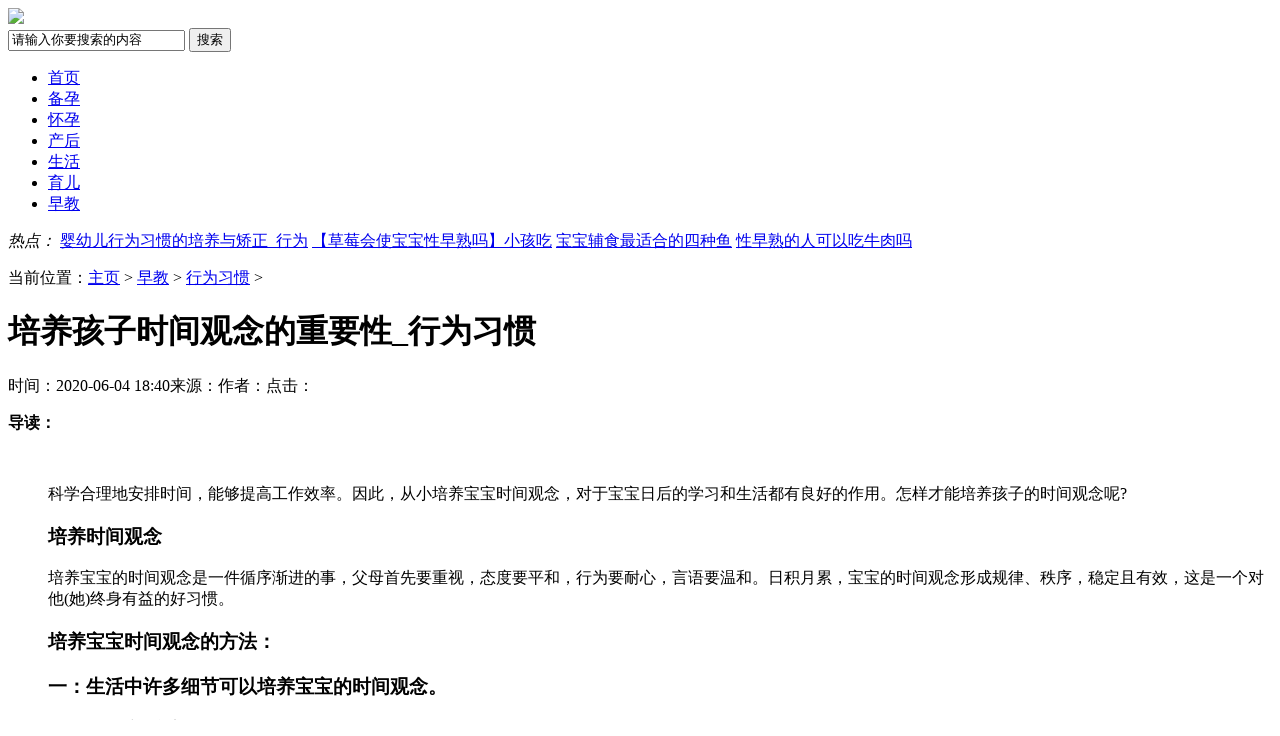

--- FILE ---
content_type: text/html; charset=utf-8
request_url: http://www.haomama.net.cn/zaojiao/xwxg/7745.html
body_size: 8066
content:
<!DOCTYPE html>
<html>
<head>
<meta http-equiv="Content-Type" content="text/html; charset=utf-8" />
<title>培养孩子时间观念的重要性_行为习惯_好妈妈网</title>
<meta name="keywords" content="培养,孩子,时间观念,的,"/>
<meta name="description" content="科学合理地安排时间，能够提高工作效率。因此，从小培养宝宝时间观念，对于宝宝日后的学习和生活都有良好的作用。怎样才能培养孩子的时间观念呢? 培养时间观念 培养宝宝的时间"/>
<meta http-equiv="mobile-agent" content="format=html5; url=https://m.haomama.net.cn/zaojiao/xwxg/7745.html"/>
<script src="/templets/liangxing_skin/js/jqbs.min.js"></script>
<link href="/templets/liangxing_skin/css/reset.css" type="text/css" rel="stylesheet">
<link href="/templets/liangxing_skin/css/main.css" type="text/css" rel="stylesheet">
<script>var Page = "main"</script>
<script src="/templets/liangxing_skin/js/baobao.js"></script>
<meta http-equiv="mobile-agent" content="format=xhtml;url=https://m.haomama.net.cn/zaojiao/xwxg/7745.html">

<script type="text/javascript">
(function(){
    var bp = document.createElement('script');
    var curProtocol = window.location.protocol.split(':')[0];
    if (curProtocol === 'https') {
        bp.src = 'https://zz.bdstatic.com/linksubmit/push.js';
    }
    else {
        bp.src = 'http://push.zhanzhang.baidu.com/push.js';
    }
    var s = document.getElementsByTagName("script")[0];
    s.parentNode.insertBefore(bp, s);
})();
</script>

<script type="text/javascript">
//判断是否是手机版访问,跳转到手机版
var isiPad = navigator.userAgent.match(/iPad|iPhone|Android|Linux|iPod/i) != null;
if(isiPad){	
	var wapurl = window.location.href.replace(/www\.haomama\.net\.cn/ig,"m.haomama.net.cn");
	
	window.location.href = wapurl;
}
</script>
<!-- </head> --></head>
<body>
<div class="g-top-full"></div>
<div class="g-nav-full">
  <div class="g-box-1200"> <a href="/" class="u-logo f-fl" alt="好妈妈网—如何做一个好妈妈|胎教早教育儿知识大全"><img src="/templets/liangxing_skin/images/logo.jpg"></a> <span class="tip f-fl"></span>
    <form class="f-fr" name="formsearch" action="/plus/search.php">
      <input name="q" type="text" class="u-search-input f_fl" id="search-keyword" value="请输入你要搜索的内容" onfocus="if(this.value=='请输入你要搜索的内容'){this.value='';}" onblur="if(this.value==''){this.value='请输入你要搜索的内容';}" />
      <input  type="submit" name="Submit22" class="f_fl u-search-btn " value="搜索"/>
    </form>
  </div>
</div>
<div class="g-navlist f-hovertab-box">
  <div class="m-nav1">
    <ul class="g-box-1200 clearfix f-hovertab-btn">
      <li class="m-ind hover m-hover"><a href="/"><i></i>首页</a></li>
      <li class="m-by"><a href="/beiyun/"><i></i>备孕</a></li>
      <li class="m-hy"><a href="/huaiyun/"><i></i>怀孕</a></li>
      <li class="m-ch"><a href="/chanhou/"><i></i>产后</a></li>
      <li class="m-sh"><a href="/shenghuo/"><i></i>生活</a></li>
      <li class="m-ye"><a href="/yuer/"><i></i>育儿</a></li>
      <li class="m-zj"><a href="/zaojiao/"><i></i>早教</a></li>
    </ul>
  </div>
  <div class="m-nan2 g-box-1200">
    <div class="m-intxt clearfix f-hovertab-cont"> <i>热点：</i> <span><a href="/zaojiao/xwxg/8307.html">婴幼儿行为习惯的培养与矫正_行为</a></span>
<span><a href="/zaojiao/xwxg/7116.html">【草莓会使宝宝性早熟吗】小孩吃</a></span>
<span><a href="/zaojiao/xwxg/9539.html">宝宝辅食最适合的四种鱼</a></span>
<span><a href="/zaojiao/xwxg/7081.html">性早熟的人可以吃牛肉吗</a></span>
 </div>
    <div class="f-hovertab-cont m-nav2div" style="display:none"> <a href="/beiyun/syzc/">生育政策</a><a href="/beiyun/byzn/">备孕指南</a><a href="/beiyun/lxzs/">两性知识</a><a href="/beiyun/snsn/">生男生女</a><a href="/beiyun/kshy/">快速怀孕</a> </div>
    <div class="f-hovertab-cont m-nav2div" style="display:none"> <a href="/huaiyun/yunqi/">孕期</a><a href="/huaiyun/yunjian/">孕检</a><a href="/huaiyun/yinshi/">孕期饮食</a><a href="/huaiyun/fenmian/">分娩</a><a href="/huaiyun/taierjiankang/">胎儿健康</a> </div>
    <div class="f-hovertab-cont m-nav2div" style="display:none"> <a href="/chanhou/yuezi/">月子</a><a href="/chanhou/jianfei/">产后减肥</a><a href="/chanhou/biyun/">避孕</a><a href="/chanhou/nxjk/">女性健康</a> </div>
    <div class="f-hovertab-cont m-nav2div" style="display:none"> <a href="/shenghuo/yingyang/">营养饮食</a><a href="/shenghuo/shipu/">食谱</a><a href="/shenghuo/shyp/">生活用品</a><a href="/shenghuo/pxgx/">婆媳关系</a><a href="/shenghuo/etzn/">二胎指南</a> </div>
    <div class="f-hovertab-cont m-nav2div" style="display:none"> <a href="/yuer/xse/">新生儿</a><a href="/yuer/1year/">0-1岁</a><a href="/yuer/threeyear/">1-3岁</a><a href="/yuer/sixyear/">3-6岁</a><a href="/yuer/jibing/">疾病</a> </div>
    <div class="f-hovertab-cont m-nav2div" style="display:none"> <a href="/zaojiao/taijiao/">胎教</a><a href="/zaojiao/qiming/">起名</a><a href="/zaojiao/jyzx/">教育资讯</a><a href="/zaojiao/gsyy/">故事音乐</a><a href="/zaojiao/qzyx/">亲子游戏</a><a href="/zaojiao/jiaoyu/">孩子教育</a><a href="/zaojiao/xwxg/">行为习惯</a><a href="/zaojiao/xgyc/">性格养成</a> </div>
  </div>
</div>
<script type="text/javascript">
		/*延迟加载图片
		 $(function(){
		 $("body img").lazyload({
		 threshold : 20
		 });
		 });*/
		$(function(){
			function loadImg(){
				var cT=document.documentElement.clientHeight;
				var sT=$('html').scrollTop() || $('body').scrollTop();
				$('img').each(function(index,el) {
					/*console.log($(this).offset().top); */
					if(!$(this).attr('data-src')){
						var curT=$(this).offset().top;
						if(curT < cT + sT){
							$(this).attr('src',$(this).attr('data-src'))
						}
					}
				});
			}
			loadImg();
			window.onscroll=function(){
				loadImg();
			};
		});
	</script> 
<!-- 内容开始 -->
<dl class="clearfix g-box-1200">
  <dt class="f-fl m-mianleft">
    <p class="m-navwz">当前位置：<a href='/'>主页</a> > <a href='/zaojiao/'>早教</a> > <a href='/zaojiao/xwxg/'>行为习惯</a> > </p>
    <h1>培养孩子时间观念的重要性_行为习惯</h1>
    <p class="m-maininfo"><span>时间：2020-06-04 18:40</span><span>来源：</span><span>作者：</span><span>点击：<script src="/plus/count.php?view=yes&aid=7745&mid=2"></script></span></p>
    <div class="m-mianjianjie ico2">
      <div><strong>导读：</strong></div>
    </div>
    <dl class="clearfix">
      <dt class="f-fl m-mianfx">
        <div class="m-fx"> 
		<!-- 
		<img src="/templets/liangxing_skin/images/ewm.jpg" alt="扫描关注公众号">	-->
		<img src="/templets/liangxing_skin/images/saoyisao.gif" alt=""> 
	
		</div>
        <div class="m-fxdiv">
		<ul>
			
		</ul>
		
		</div>
      </dt>
      <dd class="f-fr m-maintxt htmlcontent"> <p>科学合理地安排时间，能够提高工作效率。因此，从小培养宝宝时间观念，对于宝宝日后的学习和生活都有良好的作用。怎样才能培养孩子的时间观念呢?</p><h3>培养时间观念</h3><p>培养宝宝的时间观念是一件循序渐进的事，父母首先要重视，态度要平和，行为要耐心，言语要温和。日积月累，宝宝的时间观念形成规律、秩序，稳定且有效，这是一个对他(她)终身有益的好习惯。</p><h3>培养宝宝时间观念的方法：</h3><h3>一：生活中许多细节可以培养宝宝的时间观念。</h3><p>1、使用有时间含义的词语</p><p>积累有时间含意的交流词语念有关时间的儿歌&ldquo;太阳光，晶亮亮，雄鸡唱三唱&rdquo;、&ldquo;春天春天真美丽，花儿开放笑嘻嘻&rdquo;等。</p><p>2、让宝宝感受时间的变化</p><p>宝宝过生日，吹灭一支小蜡烛时，旁白：&ldquo;宝宝一岁了&rdquo;，吹灭第二支蜡烛，欣喜地再说&ldquo;宝宝两岁了!&rdquo;，让宝宝在喜悦中感受时间的变化。跟宝宝约时间出门玩耍，&ldquo;宝宝，加油，吃完饭，换了鞋就可以出去玩。&rdquo;让宝宝理解时间的具体指向。</p><p>3、选择有感染力的睡前小故事</p><p>如美国的图画书《月亮，晚安》，这本书教给我们一个最简单、最难以置信、最有效的&ldquo;睡前仪式&rdquo;：让宝宝跟房间里每一件东西道晚安，在咿呀学语的 纯净的童 声中，精心选择的一个个单词坠上&ldquo;Good Night&rdquo;，一下子就成了温柔的诗歌，孩子在这样恬淡优美的氛围中放松了，在最后一页时钟指向8：10时，幸福地入睡了。这是一本最好的将时间和睡前仪 式不同声色地揉合一起的伟大的童书，适合每个父母读给自己年幼的宝宝听。</p><p>4、用生动具体图像标示时间</p><p>小挂钟时间的数字标识可以变成小床和月亮、太阳的笑脸、吸引人的餐桌、滑梯或秋千等分别代表睡觉、起床、就餐和玩耍等，指针一定是可以拨动的， 由小朋友 在父母或其它成人的指导下随时操作。手巧的父母，也可以制作立体的挂饰，做几个可以关闭的小门，里面分别是不同时刻的动画场景，孩子一定很乐于去打开、关 上，而且愿意长期反复。</p><p>5、进行感受时间长短的游戏</p><p>请孩子闭上眼睛，然后数数， 告诉他数到10 后才可以睁开眼睛，在数字的变化中体会时间的流失;也可以让孩子在垫子上单腿站立，然后夸他：&ldquo;你坚持了多少多少(数字)，真棒!&rdquo;还可以利用给孩子量身 高的刻度线，在不同的高度上分别注上日期，把时间和成长有机地结合到一起，并问一问&ldquo;为什么标志变动了?&rdquo;等。</p><h3>二：数学游戏帮助宝宝建立时间观念</h3><p>游戏1：白天或晚上</p><p>游戏方法：</p><p>1、告诉宝宝天亮时有太阳就是白天，白天可以玩、吃饭、出门。</p><p>2、告诉宝宝天黑时有月亮就是晚上，晚上要休息、睡觉。</p><p>3、如果宝宝已经能理解白天和晚上，就可以进一步让宝宝认识中午及下午或清晨的时间观。</p><p>游戏目的：让宝宝随着天色的转变而有白天及夜晚的分别，慢慢还可以增加不同时段的天气变化观察，例如太阳下山、太阳升起。</p><p>游戏2：一星期有七天</p><p>游戏方法：</p><p>1、爸妈可以准备一张画好七个格子的纸张。</p><p>2、编上星期一～星期日的文字，星期六、日可用星星表示。</p><p>3、从星期一醒来就给宝宝一张贴纸贴在第一格，并提醒他今天星期一先贴第一张。</p><p>4、星期二贴第二张、星期三贴上第三张，以此类推，让宝宝有时间累加的感觉。</p><p>5、到了假日就可以给予不同颜色或造型的贴纸，让他感觉假日这两天不太一样。</p><p>游戏目的： 时间变化也是数学观念之一，通过一星期有七天的认识，能让宝宝有时间前进的感觉，并可理解星期一至星期五爸妈要上班，假日才能放假。</p><p>培养宝宝的时间观念并不困难，只要家长们有足够的耐性，循序渐进，从身边任何一件小事情做起，在快乐的游戏中慢慢培养，就一定能打造出一个准时宝宝。</p> <input name="author" id="tj-user" type="hidden" value="1" /> <input type="hidden" id="doc-id" name="doc-id" value="302136"/> <input type="hidden" id="doc-cid" name="doc-cid" value="16"/> <input type="hidden" id="doc-type" name="doc-type" value="1"/> <input type="hidden" name="doc-tags" id="doc-tags" value=""/> 
        
		<div class="pagess">
		<ul>
		
		</ul>
		</div>
		
        <div class="clearfix m-mainbot">
          <p class="m-page-up f-fl">上一篇：<a href='/zaojiao/xwxg/7742.html'>为什么孩子会有这些坏习惯？_行为习惯</a> </p>
          <a href="/" class="u-back-home f-fl"><i></i><strong>网站首页</strong></a> <a href="/zaojiao/xwxg/" class="u-back-list f-fl"><i></i><strong>返回栏目</strong></a>
          <p class="m-page-down f-fl">下一篇：<a href='/zaojiao/xwxg/7749.html'>挫折教育 培养独立型宝宝_行为习惯</a> </p>
        </div>
      </dd>
    </dl>
    <h5 class="m-pl-title"><span><i>最新</i>文章</span></h5>
    <div class="m-xg-ne">
      <ul class="m-xgwz-item">
        <li><a href="/zaojiao/xwxg/9604.html"><em>1</em><img src="/uploads/allimg/img210421/161YY59403L0-291M_lit.jpg" alt="三个坏习惯会影响女人怀孕">
          <p><strong>三个坏习惯会影响女人怀孕</strong></p>
          </a></li>
<li><a href="/zaojiao/xwxg/9545.html"><em>2</em><img src="/uploads/allimg/img210421/161YYT9EA0-43O5_lit.jpg" alt="夏季宝宝总是拉肚子的原因">
          <p><strong>夏季宝宝总是拉肚子的原因</strong></p>
          </a></li>
<li><a href="/zaojiao/xwxg/9539.html"><em>3</em><img src="/uploads/allimg/img210421/161YYXFHZ-2VM_lit.jpg" alt="宝宝辅食最适合的四种鱼">
          <p><strong>宝宝辅食最适合的四种鱼</strong></p>
          </a></li>
<li><a href="/zaojiao/xwxg/9533.html"><em>4</em><img src="/uploads/allimg/img210421/161YYV604Y0-13337_lit.jpg" alt="6岁宝宝换牙期多注意四件事">
          <p><strong>6岁宝宝换牙期多注意四件事</strong></p>
          </a></li>
<li><a href="/zaojiao/xwxg/9506.html"><em>5</em><img src="/uploads/allimg/img210421/161YYb02030-42038_lit.jpg" alt="宝宝白天出生和晚上出生的区别">
          <p><strong>宝宝白天出生和晚上出生的区别</strong></p>
          </a></li>
<li><a href="/zaojiao/xwxg/9328.html"><em>6</em><img src="/uploads/allimg/img210421/161YZ501920Z-13408_lit.jpg" alt="母乳喂养宝宝要注意这三件事">
          <p><strong>母乳喂养宝宝要注意这三件事</strong></p>
          </a></li>
<li><a href="/zaojiao/xwxg/8648.html"><em>7</em><img src="/images/defaultpic.gif" alt="宝宝为什么会怕生且不合群_行为习惯">
          <p><strong>宝宝为什么会怕生且不合群_行为习惯</strong></p>
          </a></li>
<li><a href="/zaojiao/xwxg/8647.html"><em>8</em><img src="/images/defaultpic.gif" alt="为什么宝宝会喜欢打人咬人_行为习惯">
          <p><strong>为什么宝宝会喜欢打人咬人_行为习惯</strong></p>
          </a></li>
<li><a href="/zaojiao/xwxg/8646.html"><em>9</em><img src="/images/defaultpic.gif" alt="宝宝为什么有那么强烈的嫉妒感_行为习惯">
          <p><strong>宝宝为什么有那么强烈的嫉妒感_行为习惯</strong></p>
          </a></li>
<li><a href="/zaojiao/xwxg/8645.html"><em>10</em><img src="/images/defaultpic.gif" alt="为什么宝宝会突然大发脾气_行为习惯">
          <p><strong>为什么宝宝会突然大发脾气_行为习惯</strong></p>
          </a></li>

      </ul>
    </div>
    <h5 class="m-pl-title"><span><i>推荐</i>文章</span></h5>
    <div class="m-rmwz">
	
	<p class="m-rmwz-left">  <a href="/zaojiao/xwxg/5193.html"><img src="/uploads/allimg/img200604/15912452544940-204943_lit.jpg" alt="这些儿童性教育知识，作为父母必须知道"><span>这些儿童性教育知识，作为父母必须知道</span></a> </p>
<p class="m-rmwz-left">  <a href="/zaojiao/xwxg/4942.html"><img src="/uploads/allimg/img200604/1591244V9594F-1H51_lit.jpg" alt="性教育该从小抓起，家长们重视起来！"><span>性教育该从小抓起，家长们重视起来！</span></a> </p>
<p class="m-rmwz-left">  <a href="/zaojiao/xwxg/6341.html"><img src="/uploads/allimg/img200604/1591260F164310-125132_lit.jpg" alt="这四个习惯看起来没啥大问题，但孩子就是这"><span>这四个习惯看起来没啥大问题，但孩子就是这</span></a> </p>
<p class="m-rmwz-left">  <a href="/zaojiao/xwxg/7795.html"><img src="/uploads/allimg/img200604/15912BB634150-15508_lit.jpg" alt="不同年龄玩不同玩具，宝宝玩具你选对了吗"><span>不同年龄玩不同玩具，宝宝玩具你选对了吗</span></a> </p>
<p class="m-rmwz-left">  <a href="/zaojiao/xwxg/5334.html"><img src="/uploads/allimg/img200604/1591260633Q640-2AL_lit.jpg" alt="孩子的3大坏习惯，父母千万不能纵容！"><span>孩子的3大坏习惯，父母千万不能纵容！</span></a> </p>
<p class="m-rmwz-left">  <a href="/zaojiao/xwxg/7236.html"><img src="/uploads/allimg/img200604/15912AJ30MP-1355Y_lit.jpg" alt="【太子参会导致性早熟吗】儿童吃太子参会早"><span>【太子参会导致性早熟吗】儿童吃太子参会早</span></a> </p>

	 </div>
	 
	  <h5 class="m-pl-title"><span><i>相关</i>文章</span></h5>
    <div class="m-xg-ne">
      <ul class="m-xgwz-item">
        <li><a href="/zaojiao/xwxg/7228.html"><em>1</em><img src="/uploads/allimg/img200604/15912AHN5340-1N91_lit.jpg" alt="【吃鹌鹑蛋会性早熟吗】宝宝吃鹌鹑蛋性早熟">
          <p><strong>【吃鹌鹑蛋会性早熟吗】宝宝吃鹌鹑蛋性早熟</strong></p>
          </a></li>
<li><a href="/zaojiao/xwxg/8053.html"><em>2</em><img src="/images/defaultpic.gif" alt="如何教导孩子选择合适的朋友_行为习惯">
          <p><strong>如何教导孩子选择合适的朋友_行为习惯</strong></p>
          </a></li>
<li><a href="/zaojiao/xwxg/7334.html"><em>3</em><img src="/uploads/allimg/img200604/15912A94P3540-b500_lit.jpg" alt="宝宝气话背后的小心思">
          <p><strong>宝宝气话背后的小心思</strong></p>
          </a></li>
<li><a href="/zaojiao/xwxg/6358.html"><em>4</em><img src="/uploads/allimg/img200604/1591260KJ42Z-1UM9_lit.jpg" alt="女儿性早熟，一年10万只为多长5厘米，这些病">
          <p><strong>女儿性早熟，一年10万只为多长5厘米，这些病</strong></p>
          </a></li>
<li><a href="/zaojiao/xwxg/8019.html"><em>5</em><img src="/images/defaultpic.gif" alt="10个培养孩子好习惯的方法_行为习惯">
          <p><strong>10个培养孩子好习惯的方法_行为习惯</strong></p>
          </a></li>
<li><a href="/zaojiao/xwxg/8176.html"><em>6</em><img src="/images/defaultpic.gif" alt="宝宝害怕胆小怎么办？父母如何帮助宝宝克服">
          <p><strong>宝宝害怕胆小怎么办？父母如何帮助宝宝克服</strong></p>
          </a></li>
 
      </ul>
    </div>
	

  </dt>
  <dd class="f-fr m-mainright">
    <div class="m-mdiv">
      <h3 class="m-h3tit ico2">热门<span>标签</span></h3>
      <p class="m-mtags">  </p>
    </div>
    <div class="m-mdiv m-twnews">
      <h3 class="m-h3tit ico2">热门<span>文章</span></h3>
      <ul class="m-hotgul">
        <li><a href="/zaojiao/xwxg/8307.html" title="婴幼儿行为习惯的培养与矫正_行为习惯" target="_blank" class="clearfix">
          <p class="f-fl"><img src="/images/defaultpic.gif" alt="婴幼儿行为习惯的培养与矫正_行为习惯"></p>
          <strong>婴幼儿行为习惯的培养与矫正_行为习惯</strong><span>2020-06-04</span></a></li>
<li><a href="/zaojiao/xwxg/7116.html" title="【草莓会使宝宝性早熟吗】小孩吃草莓会性早" target="_blank" class="clearfix">
          <p class="f-fl"><img src="/uploads/allimg/img200604/15912A524I3F-102961_lit.jpg" alt="【草莓会使宝宝性早熟吗】小孩吃草莓会性早"></p>
          <strong>【草莓会使宝宝性早熟吗】小孩吃草莓会性早</strong><span>2020-06-04</span></a></li>
<li><a href="/zaojiao/xwxg/9539.html" title="宝宝辅食最适合的四种鱼" target="_blank" class="clearfix">
          <p class="f-fl"><img src="/uploads/allimg/img210421/161YYXFHZ-2VM_lit.jpg" alt="宝宝辅食最适合的四种鱼"></p>
          <strong>宝宝辅食最适合的四种鱼</strong><span>2021-04-23</span></a></li>
<li><a href="/zaojiao/xwxg/7081.html" title="性早熟的人可以吃牛肉吗" target="_blank" class="clearfix">
          <p class="f-fl"><img src="/uploads/allimg/img200604/15912A46192940-122E6_lit.jpg" alt="性早熟的人可以吃牛肉吗"></p>
          <strong>性早熟的人可以吃牛肉吗</strong><span>2020-06-04</span></a></li>
<li><a href="/zaojiao/xwxg/9533.html" title="6岁宝宝换牙期多注意四件事" target="_blank" class="clearfix">
          <p class="f-fl"><img src="/uploads/allimg/img210421/161YYV604Y0-13337_lit.jpg" alt="6岁宝宝换牙期多注意四件事"></p>
          <strong>6岁宝宝换牙期多注意四件事</strong><span>2021-04-22</span></a></li>
<li><a href="/zaojiao/xwxg/7117.html" title="【性早熟要打几年针】性早熟打抑制灯打多久" target="_blank" class="clearfix">
          <p class="f-fl"><img src="/uploads/allimg/img200604/15912A5264050-141460_lit.jpg" alt="【性早熟要打几年针】性早熟打抑制灯打多久"></p>
          <strong>【性早熟要打几年针】性早熟打抑制灯打多久</strong><span>2020-06-04</span></a></li>

      </ul>
    </div>
  </dd>
</dl>
<!-- 底部版权系列 --> 
<div class="g_foot">
  <p><a href="/">好妈妈网—如何做一个好妈妈|胎教早教育儿知识大全</a></p>  
  <p><script>
var _hmt = _hmt || [];
(function() {
  var hm = document.createElement("script");
  hm.src = "https://hm.baidu.com/hm.js?8c330016da958ff9ea9990cf5268deab";
  var s = document.getElementsByTagName("script")[0]; 
  s.parentNode.insertBefore(hm, s);
})();
</script>
<script charset="UTF-8" id="LA_COLLECT" src="//sdk.51.la/js-sdk-pro.min.js"></script>
<script>LA.init({id:"3KMLuEQAZJ0d1a7T",ck:"3KMLuEQAZJ0d1a7T"})</script>  
  <script type="text/javascript">document.write(unescape("%3Cspan id='cnzz_stat_icon_1279045374'%3E%3C/span%3E%3Cscript src='https://s9.cnzz.com/z_stat.php%3Fid%3D1279045374%26show%3Dpic1' type='text/javascript'%3E%3C/script%3E"));</script>备案号： </p>
  <p>声明： 本站文章均来自互联网，不代表本站观点  如有异议 请与本站联系  </p>
  
</div>

<script src="/plus/ajax_sh.php" type='text/javascript' language="javascript"></script>


</body>
</html>